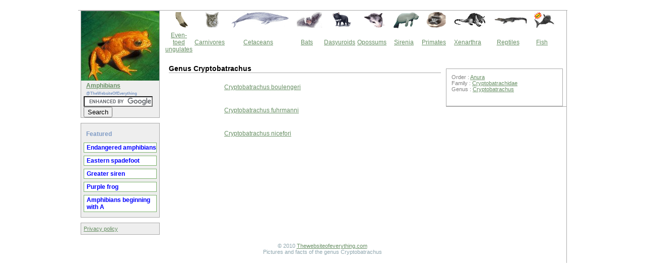

--- FILE ---
content_type: text/html
request_url: https://thewebsiteofeverything.com/animals/amphibians/Anura/Cryptobatrachidae/Cryptobatrachus
body_size: 2089
content:
<!DOCTYPE html PUBLIC "-//W3C//DTD XHTML 1.0 Strict//EN" "http://www.w3.org/TR/xhtml1/DTD/xhtml1-strict.dtd">
<html xmlns="http://www.w3.org/1999/xhtml" xml:lang="en" lang="en">
<head>
<meta http-equiv="Content-Type" content="text/html; charset=UTF-8" /><meta name="description" content="Cryptobatrachus is a genus of true tree frogs in the subfamily Hemiphractinae. Information about the classification of the Genus Cryptobatrachus. Includes facts, pictures and articles." />
<meta name="keywords" content="Cryptobatrachus,amphibians, animals, facts, pictures, articles" />
<link rel="stylesheet" type="text/css" href="/animals/amphibians/css/css.css" media="screen" /><title>Genus Cryptobatrachus - Amphibians @ thewebsiteofeverything.com</title>


<script async src="//pagead2.googlesyndication.com/pagead/js/adsbygoogle.js"></script><script>(adsbygoogle = window.adsbygoogle || []).push({google_ad_client: "ca-pub-6410039750611789",enable_page_level_ads: true});</script>

<meta name="viewport" content="width=device-width, initial-scale=1.0">
</head>
<body>
<div id='bodydiv'>
<script type="text/javascript">
	window.google_analytics_uacct = "UA-290339-2";
	</script><div id="wrapper-3-column">
<div id="wrapper-left">
<div class="leftcontent" id="nav"> 
<img src="/animals/amphibians/img/logo.jpg" alt="Amphibians logo" border="0" /><span class='title'><a href="/animals/amphibians/">Amphibians</a></span> 
<span class='subtitle'>@TheWebsiteOfEverything</span>
<form action="https://thewebsiteofeverything.com/search.html" id="cse-search-box">
  <div>
    <input type="hidden" name="cx" value="partner-pub-6410039750611789:dpgqlf-ip1r" />
    <input type="hidden" name="cof" value="FORID:10" />
    <input type="hidden" name="ie" value="UTF-8" />
    <input type="text" name="q" size="15" />
    <input type="submit" name="sa" value="Search" />
  </div>
</form>
<script type="text/javascript" src="//www.google.com/cse/brand?form=cse-search-box&amp;lang=en"></script>

</div>
<div class="leftcontent" id="nav"> 
<br/>
<span class='title'>Featured</span>
<ul> 
<li><a href="/animals/amphibians/endangered">Endangered amphibians</a></li><li><a href="/animals/amphibians/Anura/Scaphiopodidae/Scaphiopus-holbrookii">Eastern spadefoot</a></li><li><a href="/animals/amphibians/Caudata/Sirenidae/Siren-lacertina">Greater siren</a></li><li><a href="/animals/amphibians/Anura/Sooglossidae/Nasikabatrachus-sahyadrensis">Purple frog</a></li><li><a href="/animals/amphibians/beginning-with/A">Amphibians beginning with A</a></li></ul>
</div>
<div class="leftcontent" id="nav"> 
  <div class="left_news">
 <a href='https://thewebsiteofeverything.com/privacy.html'>Privacy policy</a>
 

  </div>
</div>
</div>
<div id="wrapper-center">
<table border="0">

      <tbody><tr>
        <td align="center" width="70" valign="middle"><div align="center"><img width="27" height="31" border="0" src="https://thewebsiteofeverything.com/ungulates.gif"></div></td>
        <td width="68"><div align="center"><img width="26" height="31" border="0" src="https://thewebsiteofeverything.com/carnivores.gif"></div></td>
        <td width="72"><div align="center"><img width="115" height="31" border="0" src="https://thewebsiteofeverything.com/seamammals.gif"></div></td>
        <td width="72"><div align="center"><img width="50" height="31" border="0" src="https://thewebsiteofeverything.com/bats.gif"></div></td>
        <td width="72"><div align="center"><img width="38" height="31" border="0" src="https://thewebsiteofeverything.com/dasyuroid.gif"></div></td>
        <td width="72"><div align="center"><img width="43" height="31" border="0" src="https://thewebsiteofeverything.com/opossums.gif"></div></td>
        <td><div align="center"><img width="51" height="32" src="https://thewebsiteofeverything.com/Sirenia.gif"></div></td>
        <td width="72"><div align="center"><img width="40" height="31" border="0" src="https://thewebsiteofeverything.com/primates.gif"></div></td>
        <td width="72"><div align="center"><img width="66" height="31" border="0" src="https://thewebsiteofeverything.com/xenarthra.gif"></div></td>
        <td width="72"><div align="center"><img width="66" height="31" border="0" src="https://thewebsiteofeverything.com/reptiles.jpg"></div></td>
        <td width="72"><div align="center"><img width="41" height="31" border="0" src="https://thewebsiteofeverything.com/fish.jpg"></div></td>
        
      </tr>
      <tr>

        <td align="center" width="70" valign="middle"><div align="center"><a href="https://thewebsiteofeverything.com/animals/mammals/Artiodactyla/"> Even-toed ungulates </a></div></td>
        <td><div align="center"><a href="https://thewebsiteofeverything.com/animals/mammals/Carnivora/">Carnivores</a></div></td>
        <td><div align="center"><a href="https://thewebsiteofeverything.com/animals/mammals/Cetacea/">Cetaceans</a></div></td>
        <td><div align="center"><a href="https://thewebsiteofeverything.com/animals/mammals/Chiroptera/">Bats</a></div></td>
        <td><div align="center"><a href="https://thewebsiteofeverything.com/animals/mammals/Dasyuromorphia/">Dasyuroids</a></div></td>
        <td><div align="center"><a href="https://thewebsiteofeverything.com/animals/mammals/Didelphimorphia/">Opossums</a></div></td>
        <td><div align="center"><a href="https://thewebsiteofeverything.com/animals/mammals/Sirenia/">Sirenia</a></div></td>
        <td><div align="center"><a href="https://thewebsiteofeverything.com/animals/mammals/Primates/">Primates</a></div></td>
        <td><div align="center"><a href="https://thewebsiteofeverything.com/animals/mammals/Xenarthra/">Xenarthra</a></div></td>
        <td><div align="center"><a href="https://thewebsiteofeverything.com/animals/reptiles/">Reptiles</a></div></td>
        <td><div align="center"><a href="https://thewebsiteofeverything.com/animals/fish/">Fish</a></div></td>

      </tr>
    </tbody></table>
<div id="centercontent">

<h1>
Genus Cryptobatrachus</h1>
<div id='ad_g'></div>
<div id='picture_and_description'><div id='little_picture_and_source'><div id='little_picture'></div>&nbsp;</div><p><a href="/animals/amphibians/Anura/Cryptobatrachidae/Cryptobatrachus-boulengeri">Cryptobatrachus boulengeri</a></p>
</div><div id='picture_and_description'><div id='little_picture_and_source'><div id='little_picture'></div>&nbsp;</div><p><a href="/animals/amphibians/Anura/Cryptobatrachidae/Cryptobatrachus-fuhrmanni">Cryptobatrachus fuhrmanni</a></p>
</div><div id='picture_and_description'><div id='little_picture_and_source'><div id='little_picture'></div>&nbsp;</div><p><a href="/animals/amphibians/Anura/Cryptobatrachidae/Cryptobatrachus-nicefori">Cryptobatrachus nicefori</a></p>
</div>

</div>
</div>
<div id="wrapper-right">
<div id="rightcontent">
  <div class="right_news">
<div id='classification'>
Order : <a href="/animals/amphibians/Anura">Anura</a><br/>
Family : <a href="/animals/amphibians/Anura/Cryptobatrachidae">Cryptobatrachidae</a><br/>
Genus : <a href="/animals/amphibians/Anura/Cryptobatrachidae/Cryptobatrachus">Cryptobatrachus</a><br/>
<br/>
</div>
  


    </div>
  </div>
</div>
</div>

<div class='footer'>
<p>
 &copy; 2010 <a href='https://thewebsiteofeverything.com'>Thewebsiteofeverything.com</a><br/>Pictures and facts of the genus Cryptobatrachus</p>


</div>
<!-- Piwik -->
<script type="text/javascript">
var pkBaseURL = (("https:" == document.location.protocol) ? "https://woovar.com/analytics/" : "http://woovar.com/analytics/");
document.write(unescape("%3Cscript src='" + pkBaseURL + "piwik.js' type='text/javascript'%3E%3C/script%3E"));
</script><script type="text/javascript">
try {
var piwikTracker = Piwik.getTracker(pkBaseURL + "piwik.php", 28);
piwikTracker.trackPageView();
piwikTracker.enableLinkTracking();
} catch( err ) {}
</script><noscript><p><img src="http://woovar.com/analytics/piwik.php?idsite=28" style="border:0" alt="" /></p></noscript>
<!-- End Piwik Tag --><script type="text/javascript">
	var gaJsHost = (("https:" == document.location.protocol) ? "https://ssl." : "http://www.");
	document.write(unescape("%3Cscript src='" + gaJsHost + "google-analytics.com/ga.js' type='text/javascript'%3E%3C/script%3E"));
	</script>
	<script type="text/javascript">
	try {
	var pageTracker = _gat._getTracker("UA-290339-2");
	pageTracker._trackPageview();
	} catch(err) {}</script></div>
</body>
</html>


--- FILE ---
content_type: text/html; charset=utf-8
request_url: https://www.google.com/recaptcha/api2/aframe
body_size: 119
content:
<!DOCTYPE HTML><html><head><meta http-equiv="content-type" content="text/html; charset=UTF-8"></head><body><script nonce="-9bWG8DsAlaCgK57w6EfIQ">/** Anti-fraud and anti-abuse applications only. See google.com/recaptcha */ try{var clients={'sodar':'https://pagead2.googlesyndication.com/pagead/sodar?'};window.addEventListener("message",function(a){try{if(a.source===window.parent){var b=JSON.parse(a.data);var c=clients[b['id']];if(c){var d=document.createElement('img');d.src=c+b['params']+'&rc='+(localStorage.getItem("rc::a")?sessionStorage.getItem("rc::b"):"");window.document.body.appendChild(d);sessionStorage.setItem("rc::e",parseInt(sessionStorage.getItem("rc::e")||0)+1);localStorage.setItem("rc::h",'1768936692925');}}}catch(b){}});window.parent.postMessage("_grecaptcha_ready", "*");}catch(b){}</script></body></html>